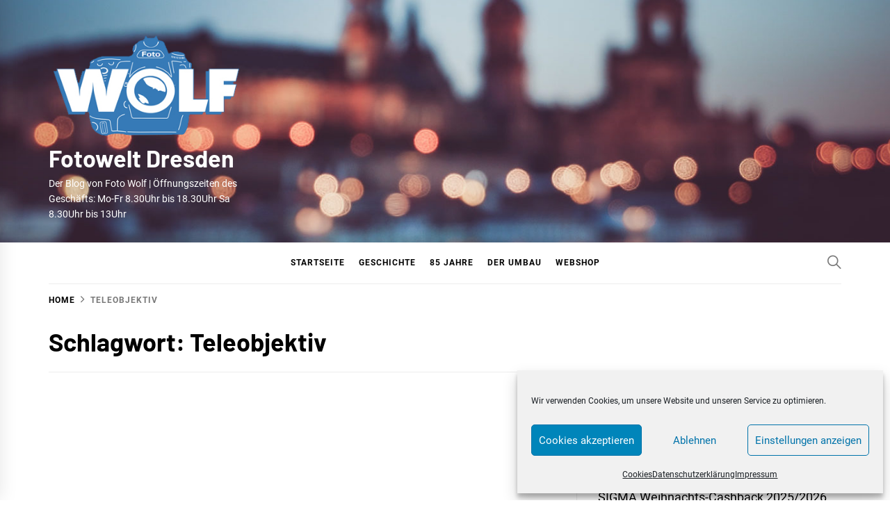

--- FILE ---
content_type: text/html; charset=UTF-8
request_url: https://www.fotowelt-dresden.de/tag/teleobjektiv/
body_size: 12158
content:
<!DOCTYPE html><html lang="de"><head><meta charset="UTF-8"><meta name="viewport" content="width=device-width, initial-scale=1"><link rel="profile" href="https://gmpg.org/xfn/11"><title>Teleobjektiv &#8211; Fotowelt Dresden</title><meta name='robots' content='max-image-preview:large' /><link rel="alternate" type="application/rss+xml" title="Fotowelt Dresden &raquo; Feed" href="https://www.fotowelt-dresden.de/feed/" /><link rel="alternate" type="application/rss+xml" title="Fotowelt Dresden &raquo; Kommentar-Feed" href="https://www.fotowelt-dresden.de/comments/feed/" /><link rel="alternate" type="application/rss+xml" title="Fotowelt Dresden &raquo; Teleobjektiv Schlagwort-Feed" href="https://www.fotowelt-dresden.de/tag/teleobjektiv/feed/" /><style id='wp-img-auto-sizes-contain-inline-css' type='text/css'>img:is([sizes=auto i],[sizes^="auto," i]){contain-intrinsic-size:3000px 1500px}
/*# sourceURL=wp-img-auto-sizes-contain-inline-css */</style><style id='wp-block-library-inline-css' type='text/css'>:root{--wp-block-synced-color:#7a00df;--wp-block-synced-color--rgb:122,0,223;--wp-bound-block-color:var(--wp-block-synced-color);--wp-editor-canvas-background:#ddd;--wp-admin-theme-color:#007cba;--wp-admin-theme-color--rgb:0,124,186;--wp-admin-theme-color-darker-10:#006ba1;--wp-admin-theme-color-darker-10--rgb:0,107,160.5;--wp-admin-theme-color-darker-20:#005a87;--wp-admin-theme-color-darker-20--rgb:0,90,135;--wp-admin-border-width-focus:2px}@media (min-resolution:192dpi){:root{--wp-admin-border-width-focus:1.5px}}.wp-element-button{cursor:pointer}:root .has-very-light-gray-background-color{background-color:#eee}:root .has-very-dark-gray-background-color{background-color:#313131}:root .has-very-light-gray-color{color:#eee}:root .has-very-dark-gray-color{color:#313131}:root .has-vivid-green-cyan-to-vivid-cyan-blue-gradient-background{background:linear-gradient(135deg,#00d084,#0693e3)}:root .has-purple-crush-gradient-background{background:linear-gradient(135deg,#34e2e4,#4721fb 50%,#ab1dfe)}:root .has-hazy-dawn-gradient-background{background:linear-gradient(135deg,#faaca8,#dad0ec)}:root .has-subdued-olive-gradient-background{background:linear-gradient(135deg,#fafae1,#67a671)}:root .has-atomic-cream-gradient-background{background:linear-gradient(135deg,#fdd79a,#004a59)}:root .has-nightshade-gradient-background{background:linear-gradient(135deg,#330968,#31cdcf)}:root .has-midnight-gradient-background{background:linear-gradient(135deg,#020381,#2874fc)}:root{--wp--preset--font-size--normal:16px;--wp--preset--font-size--huge:42px}.has-regular-font-size{font-size:1em}.has-larger-font-size{font-size:2.625em}.has-normal-font-size{font-size:var(--wp--preset--font-size--normal)}.has-huge-font-size{font-size:var(--wp--preset--font-size--huge)}.has-text-align-center{text-align:center}.has-text-align-left{text-align:left}.has-text-align-right{text-align:right}.has-fit-text{white-space:nowrap!important}#end-resizable-editor-section{display:none}.aligncenter{clear:both}.items-justified-left{justify-content:flex-start}.items-justified-center{justify-content:center}.items-justified-right{justify-content:flex-end}.items-justified-space-between{justify-content:space-between}.screen-reader-text{border:0;clip-path:inset(50%);height:1px;margin:-1px;overflow:hidden;padding:0;position:absolute;width:1px;word-wrap:normal!important}.screen-reader-text:focus{background-color:#ddd;clip-path:none;color:#444;display:block;font-size:1em;height:auto;left:5px;line-height:normal;padding:15px 23px 14px;text-decoration:none;top:5px;width:auto;z-index:100000}html :where(.has-border-color){border-style:solid}html :where([style*=border-top-color]){border-top-style:solid}html :where([style*=border-right-color]){border-right-style:solid}html :where([style*=border-bottom-color]){border-bottom-style:solid}html :where([style*=border-left-color]){border-left-style:solid}html :where([style*=border-width]){border-style:solid}html :where([style*=border-top-width]){border-top-style:solid}html :where([style*=border-right-width]){border-right-style:solid}html :where([style*=border-bottom-width]){border-bottom-style:solid}html :where([style*=border-left-width]){border-left-style:solid}html :where(img[class*=wp-image-]){height:auto;max-width:100%}:where(figure){margin:0 0 1em}html :where(.is-position-sticky){--wp-admin--admin-bar--position-offset:var(--wp-admin--admin-bar--height,0px)}@media screen and (max-width:600px){html :where(.is-position-sticky){--wp-admin--admin-bar--position-offset:0px}}

/*# sourceURL=wp-block-library-inline-css */</style><style id='global-styles-inline-css' type='text/css'>:root{--wp--preset--aspect-ratio--square: 1;--wp--preset--aspect-ratio--4-3: 4/3;--wp--preset--aspect-ratio--3-4: 3/4;--wp--preset--aspect-ratio--3-2: 3/2;--wp--preset--aspect-ratio--2-3: 2/3;--wp--preset--aspect-ratio--16-9: 16/9;--wp--preset--aspect-ratio--9-16: 9/16;--wp--preset--color--black: #000000;--wp--preset--color--cyan-bluish-gray: #abb8c3;--wp--preset--color--white: #ffffff;--wp--preset--color--pale-pink: #f78da7;--wp--preset--color--vivid-red: #cf2e2e;--wp--preset--color--luminous-vivid-orange: #ff6900;--wp--preset--color--luminous-vivid-amber: #fcb900;--wp--preset--color--light-green-cyan: #7bdcb5;--wp--preset--color--vivid-green-cyan: #00d084;--wp--preset--color--pale-cyan-blue: #8ed1fc;--wp--preset--color--vivid-cyan-blue: #0693e3;--wp--preset--color--vivid-purple: #9b51e0;--wp--preset--gradient--vivid-cyan-blue-to-vivid-purple: linear-gradient(135deg,rgb(6,147,227) 0%,rgb(155,81,224) 100%);--wp--preset--gradient--light-green-cyan-to-vivid-green-cyan: linear-gradient(135deg,rgb(122,220,180) 0%,rgb(0,208,130) 100%);--wp--preset--gradient--luminous-vivid-amber-to-luminous-vivid-orange: linear-gradient(135deg,rgb(252,185,0) 0%,rgb(255,105,0) 100%);--wp--preset--gradient--luminous-vivid-orange-to-vivid-red: linear-gradient(135deg,rgb(255,105,0) 0%,rgb(207,46,46) 100%);--wp--preset--gradient--very-light-gray-to-cyan-bluish-gray: linear-gradient(135deg,rgb(238,238,238) 0%,rgb(169,184,195) 100%);--wp--preset--gradient--cool-to-warm-spectrum: linear-gradient(135deg,rgb(74,234,220) 0%,rgb(151,120,209) 20%,rgb(207,42,186) 40%,rgb(238,44,130) 60%,rgb(251,105,98) 80%,rgb(254,248,76) 100%);--wp--preset--gradient--blush-light-purple: linear-gradient(135deg,rgb(255,206,236) 0%,rgb(152,150,240) 100%);--wp--preset--gradient--blush-bordeaux: linear-gradient(135deg,rgb(254,205,165) 0%,rgb(254,45,45) 50%,rgb(107,0,62) 100%);--wp--preset--gradient--luminous-dusk: linear-gradient(135deg,rgb(255,203,112) 0%,rgb(199,81,192) 50%,rgb(65,88,208) 100%);--wp--preset--gradient--pale-ocean: linear-gradient(135deg,rgb(255,245,203) 0%,rgb(182,227,212) 50%,rgb(51,167,181) 100%);--wp--preset--gradient--electric-grass: linear-gradient(135deg,rgb(202,248,128) 0%,rgb(113,206,126) 100%);--wp--preset--gradient--midnight: linear-gradient(135deg,rgb(2,3,129) 0%,rgb(40,116,252) 100%);--wp--preset--font-size--small: 13px;--wp--preset--font-size--medium: 20px;--wp--preset--font-size--large: 36px;--wp--preset--font-size--x-large: 42px;--wp--preset--spacing--20: 0.44rem;--wp--preset--spacing--30: 0.67rem;--wp--preset--spacing--40: 1rem;--wp--preset--spacing--50: 1.5rem;--wp--preset--spacing--60: 2.25rem;--wp--preset--spacing--70: 3.38rem;--wp--preset--spacing--80: 5.06rem;--wp--preset--shadow--natural: 6px 6px 9px rgba(0, 0, 0, 0.2);--wp--preset--shadow--deep: 12px 12px 50px rgba(0, 0, 0, 0.4);--wp--preset--shadow--sharp: 6px 6px 0px rgba(0, 0, 0, 0.2);--wp--preset--shadow--outlined: 6px 6px 0px -3px rgb(255, 255, 255), 6px 6px rgb(0, 0, 0);--wp--preset--shadow--crisp: 6px 6px 0px rgb(0, 0, 0);}:where(.is-layout-flex){gap: 0.5em;}:where(.is-layout-grid){gap: 0.5em;}body .is-layout-flex{display: flex;}.is-layout-flex{flex-wrap: wrap;align-items: center;}.is-layout-flex > :is(*, div){margin: 0;}body .is-layout-grid{display: grid;}.is-layout-grid > :is(*, div){margin: 0;}:where(.wp-block-columns.is-layout-flex){gap: 2em;}:where(.wp-block-columns.is-layout-grid){gap: 2em;}:where(.wp-block-post-template.is-layout-flex){gap: 1.25em;}:where(.wp-block-post-template.is-layout-grid){gap: 1.25em;}.has-black-color{color: var(--wp--preset--color--black) !important;}.has-cyan-bluish-gray-color{color: var(--wp--preset--color--cyan-bluish-gray) !important;}.has-white-color{color: var(--wp--preset--color--white) !important;}.has-pale-pink-color{color: var(--wp--preset--color--pale-pink) !important;}.has-vivid-red-color{color: var(--wp--preset--color--vivid-red) !important;}.has-luminous-vivid-orange-color{color: var(--wp--preset--color--luminous-vivid-orange) !important;}.has-luminous-vivid-amber-color{color: var(--wp--preset--color--luminous-vivid-amber) !important;}.has-light-green-cyan-color{color: var(--wp--preset--color--light-green-cyan) !important;}.has-vivid-green-cyan-color{color: var(--wp--preset--color--vivid-green-cyan) !important;}.has-pale-cyan-blue-color{color: var(--wp--preset--color--pale-cyan-blue) !important;}.has-vivid-cyan-blue-color{color: var(--wp--preset--color--vivid-cyan-blue) !important;}.has-vivid-purple-color{color: var(--wp--preset--color--vivid-purple) !important;}.has-black-background-color{background-color: var(--wp--preset--color--black) !important;}.has-cyan-bluish-gray-background-color{background-color: var(--wp--preset--color--cyan-bluish-gray) !important;}.has-white-background-color{background-color: var(--wp--preset--color--white) !important;}.has-pale-pink-background-color{background-color: var(--wp--preset--color--pale-pink) !important;}.has-vivid-red-background-color{background-color: var(--wp--preset--color--vivid-red) !important;}.has-luminous-vivid-orange-background-color{background-color: var(--wp--preset--color--luminous-vivid-orange) !important;}.has-luminous-vivid-amber-background-color{background-color: var(--wp--preset--color--luminous-vivid-amber) !important;}.has-light-green-cyan-background-color{background-color: var(--wp--preset--color--light-green-cyan) !important;}.has-vivid-green-cyan-background-color{background-color: var(--wp--preset--color--vivid-green-cyan) !important;}.has-pale-cyan-blue-background-color{background-color: var(--wp--preset--color--pale-cyan-blue) !important;}.has-vivid-cyan-blue-background-color{background-color: var(--wp--preset--color--vivid-cyan-blue) !important;}.has-vivid-purple-background-color{background-color: var(--wp--preset--color--vivid-purple) !important;}.has-black-border-color{border-color: var(--wp--preset--color--black) !important;}.has-cyan-bluish-gray-border-color{border-color: var(--wp--preset--color--cyan-bluish-gray) !important;}.has-white-border-color{border-color: var(--wp--preset--color--white) !important;}.has-pale-pink-border-color{border-color: var(--wp--preset--color--pale-pink) !important;}.has-vivid-red-border-color{border-color: var(--wp--preset--color--vivid-red) !important;}.has-luminous-vivid-orange-border-color{border-color: var(--wp--preset--color--luminous-vivid-orange) !important;}.has-luminous-vivid-amber-border-color{border-color: var(--wp--preset--color--luminous-vivid-amber) !important;}.has-light-green-cyan-border-color{border-color: var(--wp--preset--color--light-green-cyan) !important;}.has-vivid-green-cyan-border-color{border-color: var(--wp--preset--color--vivid-green-cyan) !important;}.has-pale-cyan-blue-border-color{border-color: var(--wp--preset--color--pale-cyan-blue) !important;}.has-vivid-cyan-blue-border-color{border-color: var(--wp--preset--color--vivid-cyan-blue) !important;}.has-vivid-purple-border-color{border-color: var(--wp--preset--color--vivid-purple) !important;}.has-vivid-cyan-blue-to-vivid-purple-gradient-background{background: var(--wp--preset--gradient--vivid-cyan-blue-to-vivid-purple) !important;}.has-light-green-cyan-to-vivid-green-cyan-gradient-background{background: var(--wp--preset--gradient--light-green-cyan-to-vivid-green-cyan) !important;}.has-luminous-vivid-amber-to-luminous-vivid-orange-gradient-background{background: var(--wp--preset--gradient--luminous-vivid-amber-to-luminous-vivid-orange) !important;}.has-luminous-vivid-orange-to-vivid-red-gradient-background{background: var(--wp--preset--gradient--luminous-vivid-orange-to-vivid-red) !important;}.has-very-light-gray-to-cyan-bluish-gray-gradient-background{background: var(--wp--preset--gradient--very-light-gray-to-cyan-bluish-gray) !important;}.has-cool-to-warm-spectrum-gradient-background{background: var(--wp--preset--gradient--cool-to-warm-spectrum) !important;}.has-blush-light-purple-gradient-background{background: var(--wp--preset--gradient--blush-light-purple) !important;}.has-blush-bordeaux-gradient-background{background: var(--wp--preset--gradient--blush-bordeaux) !important;}.has-luminous-dusk-gradient-background{background: var(--wp--preset--gradient--luminous-dusk) !important;}.has-pale-ocean-gradient-background{background: var(--wp--preset--gradient--pale-ocean) !important;}.has-electric-grass-gradient-background{background: var(--wp--preset--gradient--electric-grass) !important;}.has-midnight-gradient-background{background: var(--wp--preset--gradient--midnight) !important;}.has-small-font-size{font-size: var(--wp--preset--font-size--small) !important;}.has-medium-font-size{font-size: var(--wp--preset--font-size--medium) !important;}.has-large-font-size{font-size: var(--wp--preset--font-size--large) !important;}.has-x-large-font-size{font-size: var(--wp--preset--font-size--x-large) !important;}
/*# sourceURL=global-styles-inline-css */</style><style id='classic-theme-styles-inline-css' type='text/css'>/*! This file is auto-generated */
.wp-block-button__link{color:#fff;background-color:#32373c;border-radius:9999px;box-shadow:none;text-decoration:none;padding:calc(.667em + 2px) calc(1.333em + 2px);font-size:1.125em}.wp-block-file__button{background:#32373c;color:#fff;text-decoration:none}
/*# sourceURL=/wp-includes/css/classic-themes.min.css */</style><link rel='stylesheet' id='responsive-lightbox-swipebox-css' href='https://www.fotowelt-dresden.de/wp-content/plugins/responsive-lightbox/assets/swipebox/swipebox.min.css?ver=1.5.2' type='text/css' media='all' /><link rel='stylesheet' id='cmplz-general-css' href='https://www.fotowelt-dresden.de/wp-content/plugins/complianz-gdpr/assets/css/cookieblocker.min.css?ver=1765961865' type='text/css' media='all' /><link rel='stylesheet' id='blog-prime-google-fonts-css' href='https://www.fotowelt-dresden.de/wp-content/cache/autoptimize/autoptimize_single_1c405980dfccdd22a7beb801c76e5dfa.php?ver=1.5.3' type='text/css' media='all' /><link rel='stylesheet' id='ionicons-css' href='https://www.fotowelt-dresden.de/wp-content/themes/blog-prime/assets/lib/ionicons/css/ionicons.min.css?ver=6.9' type='text/css' media='all' /><link rel='stylesheet' id='slick-css' href='https://www.fotowelt-dresden.de/wp-content/themes/blog-prime/assets/lib/slick/css/slick.min.css?ver=6.9' type='text/css' media='all' /><link rel='stylesheet' id='magnific-popup-css' href='https://www.fotowelt-dresden.de/wp-content/cache/autoptimize/autoptimize_single_30b593b71d7672658f89bfea0ab360c9.php?ver=6.9' type='text/css' media='all' /><link rel='stylesheet' id='sidr-nav-css' href='https://www.fotowelt-dresden.de/wp-content/cache/autoptimize/autoptimize_single_8ade78f5f0d6196a487981fa65fe0d40.php?ver=6.9' type='text/css' media='all' /><link rel='stylesheet' id='aos-css' href='https://www.fotowelt-dresden.de/wp-content/cache/autoptimize/autoptimize_single_847da8fca8060ca1a70f976aab1210b9.php?ver=6.9' type='text/css' media='all' /><link rel='stylesheet' id='blog-prime-style-css' href='https://www.fotowelt-dresden.de/wp-content/cache/autoptimize/autoptimize_single_05dab832090aca291a01105dd127319b.php?ver=1.5.3' type='text/css' media='all' /> <script defer type="text/javascript" src="https://www.fotowelt-dresden.de/wp-includes/js/jquery/jquery.min.js?ver=3.7.1" id="jquery-core-js"></script> <script defer type="text/javascript" src="https://www.fotowelt-dresden.de/wp-includes/js/jquery/jquery-migrate.min.js?ver=3.4.1" id="jquery-migrate-js"></script> <script defer type="text/javascript" src="https://www.fotowelt-dresden.de/wp-content/plugins/responsive-lightbox/assets/dompurify/purify.min.js?ver=3.3.1" id="dompurify-js"></script> <script defer id="responsive-lightbox-sanitizer-js-before" src="[data-uri]"></script> <script defer type="text/javascript" src="https://www.fotowelt-dresden.de/wp-content/cache/autoptimize/autoptimize_single_e35fd128ca447dd5f245aa4cfb8bdc2a.php?ver=2.6.1" id="responsive-lightbox-sanitizer-js"></script> <script defer type="text/javascript" src="https://www.fotowelt-dresden.de/wp-content/plugins/responsive-lightbox/assets/swipebox/jquery.swipebox.min.js?ver=1.5.2" id="responsive-lightbox-swipebox-js"></script> <script defer type="text/javascript" src="https://www.fotowelt-dresden.de/wp-includes/js/underscore.min.js?ver=1.13.7" id="underscore-js"></script> <script defer type="text/javascript" src="https://www.fotowelt-dresden.de/wp-content/plugins/responsive-lightbox/assets/infinitescroll/infinite-scroll.pkgd.min.js?ver=4.0.1" id="responsive-lightbox-infinite-scroll-js"></script> <script defer id="responsive-lightbox-js-before" src="[data-uri]"></script> <script defer type="text/javascript" src="https://www.fotowelt-dresden.de/wp-content/cache/autoptimize/autoptimize_single_67007b337fb549bca11aa96070e5349a.php?ver=2.6.1" id="responsive-lightbox-js"></script> <link rel="https://api.w.org/" href="https://www.fotowelt-dresden.de/wp-json/" /><link rel="alternate" title="JSON" type="application/json" href="https://www.fotowelt-dresden.de/wp-json/wp/v2/tags/343" /><link rel="EditURI" type="application/rsd+xml" title="RSD" href="https://www.fotowelt-dresden.de/xmlrpc.php?rsd" /><meta name="generator" content="WordPress 6.9" /><style>.cmplz-hidden {
					display: none !important;
				}</style><style type="text/css"></style><style type="text/css">.site-title a,
			.site-description {
				color: #ffffff;
			}</style><link rel="icon" href="https://www.fotowelt-dresden.de/wp-content/uploads/2018/05/cropped-Logo_FotoWolf400x400-32x32.jpg" sizes="32x32" /><link rel="icon" href="https://www.fotowelt-dresden.de/wp-content/uploads/2018/05/cropped-Logo_FotoWolf400x400-192x192.jpg" sizes="192x192" /><link rel="apple-touch-icon" href="https://www.fotowelt-dresden.de/wp-content/uploads/2018/05/cropped-Logo_FotoWolf400x400-180x180.jpg" /><meta name="msapplication-TileImage" content="https://www.fotowelt-dresden.de/wp-content/uploads/2018/05/cropped-Logo_FotoWolf400x400-270x270.jpg" /><style type="text/css" id="wp-custom-css">/*Autor ausblenden*/
.meta-author {
display:none;
}
.display-name {
display:none;
}
.url fn n {
display:none;
}</style></head><body data-cmplz=1 class="archive tag tag-teleobjektiv tag-343 wp-custom-logo wp-embed-responsive wp-theme-blog-prime hfeed right-sidebar archive-layout-1 no-offcanvas"><div class="preloader"><div class="blobs"><div class="blob-center"></div><div class="blob"></div><div class="blob"></div><div class="blob"></div><div class="blob"></div><div class="blob"></div><div class="blob"></div></div> <svg xmlns="http://www.w3.org/2000/svg" version="1.1"> <defs> <filter id="goo"> <feGaussianBlur in="SourceGraphic" stdDeviation="10" result="blur" /> <feColorMatrix in="blur" values="1 0 0 0 0  0 1 0 0 0  0 0 1 0 0  0 0 0 18 -7" result="goo" /> <feBlend in="SourceGraphic" in2="goo" /> </filter> </defs> </svg></div><div id="page" class="site"> <a class="skip-link screen-reader-text" href="#content">Skip to content</a><header id="masthead" class="site-header data-bg" data-background="https://www.fotowelt-dresden.de/wp-content/uploads/2020/02/cropped-BackgroundDD2016a-2.jpg"><div class="site-middlebar twp-align-left"><div class="wrapper"><div class="middlebar-items"><div class="site-branding"> <a href="https://www.fotowelt-dresden.de/" class="custom-logo-link" rel="home"><img width="328" height="176" src="https://www.fotowelt-dresden.de/wp-content/uploads/2020/02/cropped-FotoWolf-Logo2019D.png" class="custom-logo" alt="Fotowelt Dresden" decoding="async" fetchpriority="high" srcset="https://www.fotowelt-dresden.de/wp-content/uploads/2020/02/cropped-FotoWolf-Logo2019D.png 328w, https://www.fotowelt-dresden.de/wp-content/uploads/2020/02/cropped-FotoWolf-Logo2019D-300x161.png 300w" sizes="(max-width: 328px) 100vw, 328px" /></a><p class="site-title"> <a href="https://www.fotowelt-dresden.de/" rel="home">Fotowelt Dresden</a></p><p class="site-description"> <span>Der Blog von Foto Wolf | Öffnungszeiten des Geschäfts: Mo-Fr 8.30Uhr bis 18.30Uhr Sa 8.30Uhr bis 13Uhr</span></p></div></div></div></div><nav id="site-navigation" class="main-navigation"><div class="wrapper"><div class="navigation-area"><div class="nav-right"> <a href="javascript:void(0)" class="icon-search" aria-label="Search"> <i class="ion-ios-search"></i> </a></div><div class="toggle-menu"> <a class="offcanvas-toggle" href="#" role="button" aria-controls="offcanvas-menu"><div class="trigger-icon"> <span class="menu-label"> Menu </span></div> </a></div><div class="menu"><ul id="primary-menu" class="menu"><li id="menu-item-7" class="menu-item menu-item-type-custom menu-item-object-custom menu-item-home menu-item-7"><a href="http://www.fotowelt-dresden.de/">Startseite</a></li><li id="menu-item-55" class="menu-item menu-item-type-post_type menu-item-object-page menu-item-55"><a href="https://www.fotowelt-dresden.de/geschichte/">Geschichte</a></li><li id="menu-item-3053" class="menu-item menu-item-type-post_type menu-item-object-page menu-item-3053"><a href="https://www.fotowelt-dresden.de/85-jahre/">85 Jahre</a></li><li id="menu-item-34" class="menu-item menu-item-type-post_type menu-item-object-page menu-item-34"><a href="https://www.fotowelt-dresden.de/umbau/">Der Umbau</a></li><li id="menu-item-996" class="menu-item menu-item-type-custom menu-item-object-custom menu-item-996"><a href="https://www.foto-wolf-dresden.de">Webshop</a></li></ul></div></div></div></nav></header><div class="twp-inner-banner"><div class="wrapper"><nav role="navigation" aria-label="Breadcrumbs" class="breadcrumb-trail breadcrumbs" itemprop="breadcrumb"><ul class="trail-items" itemscope itemtype="http://schema.org/BreadcrumbList"><meta name="numberOfItems" content="2" /><meta name="itemListOrder" content="Ascending" /><li itemprop="itemListElement" itemscope itemtype="http://schema.org/ListItem" class="trail-item trail-begin"><a href="https://www.fotowelt-dresden.de/" rel="home" itemprop="item"><span itemprop="name">Home</span></a><meta itemprop="position" content="1" /></li><li itemprop="itemListElement" itemscope itemtype="http://schema.org/ListItem" class="trail-item trail-end"><a href="https://www.fotowelt-dresden.de/tag/teleobjektiv/" itemprop="item"><span itemprop="name">Teleobjektiv</span></a><meta itemprop="position" content="2" /></li></ul></nav><div class="twp-banner-details"><header class="page-header"><h1 class="page-title">Schlagwort: <span>Teleobjektiv</span></h1></header></div></div></div><div id="content" class="site-content"><div id="primary" class="content-area"><main id="main" class="site-main"><div class="article-wraper"><article id="post-1213" class="post-1213 post type-post status-publish format-standard has-post-thumbnail hentry category-allgemein tag-bridgekamera tag-nikon tag-p1000 tag-supertele tag-superzoom tag-teleobjektiv"  data-mh="article-panel"  data-aos="fade-up" data-aos-delay="300" ><div class="article-wrapper"><div class="post-thumbnail" > <a href="https://www.fotowelt-dresden.de/3000-mm-supertele/" aria-hidden="true" tabindex="-1"> <img width="750" height="563" src="https://www.fotowelt-dresden.de/wp-content/uploads/2019/03/P3110018-web-768x576.jpg" class="attachment-medium_large size-medium_large wp-post-image" alt="3000 mm Supertele von Nikon (P1000)" decoding="async" srcset="https://www.fotowelt-dresden.de/wp-content/uploads/2019/03/P3110018-web-768x576.jpg 768w, https://www.fotowelt-dresden.de/wp-content/uploads/2019/03/P3110018-web-300x225.jpg 300w, https://www.fotowelt-dresden.de/wp-content/uploads/2019/03/P3110018-web.jpg 1000w" sizes="(max-width: 750px) 100vw, 750px" /> </a></div><div class="article-details"><header class="entry-header"><div class="entry-meta entry-meta-category"><span class="cat-links"> <a href="https://www.fotowelt-dresden.de/category/allgemein/" rel="category tag">Allgemein</a> </span></div><h2 class="entry-title"><a href="https://www.fotowelt-dresden.de/3000-mm-supertele/" rel="bookmark">3000 mm Supertele von Nikon (P1000)</a></h2><div class="entry-meta"> <span class="author-img"> <img alt='' src='https://secure.gravatar.com/avatar/d6f1f3990cd80e3c51478391259294613518f308a93616208f47002a72352b22?s=100&#038;d=mm&#038;r=g' class='avatar avatar-100 photo avatar-img' height='100' width='100' /></span><span class="byline"> <a class="url fn n" href="https://www.fotowelt-dresden.de/author/fw01a3202nimda/"></a></span><span class='sep-date-author'><i class='ion ion-ios-remove'></i></span><span class="posted-on"><a href="https://www.fotowelt-dresden.de/2019/03/11/" rel="bookmark"><time class="entry-date published" datetime="2019-03-11T13:44:55+00:00">11. März 2019</time><time class="updated" datetime="2019-03-11T13:47:55+00:00">11. März 2019</time></a></span></div></header><div class="entry-content"> Die Nikon P 1000 bietet auf das Kleinbildformat gerechnet einen Brennweitenbereich von 24 mm - 3000 mm. Mit ihrem unglaublich leistungsstarken 125-fach-Zoom spricht die COOLPIX P1000 jeden Fotografen an, der...</div><footer class="entry-footer"></footer></div></div></article></div></main></div><aside id="secondary" class="widget-area"><div id="recent-posts-2" class="widget widget_recent_entries"><h2 class="widget-title">Neueste Beiträge</h2><ul><li> <a href="https://www.fotowelt-dresden.de/om-system-winter-cashback-aktion-2026/">OM SYSTEM Winter Cashback Aktion 2026</a></li><li> <a href="https://www.fotowelt-dresden.de/sigma-weihnachts-cashback-2025-2026/">SIGMA Weihnachts-Cashback 2025/2026</a></li><li> <a href="https://www.fotowelt-dresden.de/sony-alpha-7-v-softbundle-aktion/">Sony Alpha 7 V Softbundle-Aktion</a></li><li> <a href="https://www.fotowelt-dresden.de/fujifilm-gfx-und-x-cashback-aktion-2025-2026/">FUJIFILM GFX und X Cashback Aktion 2025/2026</a></li><li> <a href="https://www.fotowelt-dresden.de/nikon-winteraktion-sofortrabatt-202526/">Nikon Winteraktion Sofortrabatt 2025/2026</a></li></ul></div><div id="categories-2" class="widget widget_categories"><h2 class="widget-title">Kategorien</h2><ul><li class="cat-item cat-item-1"><a href="https://www.fotowelt-dresden.de/category/allgemein/">Allgemein</a></li><li class="cat-item cat-item-4"><a href="https://www.fotowelt-dresden.de/category/canon/">Canon</a></li><li class="cat-item cat-item-29"><a href="https://www.fotowelt-dresden.de/category/fujifilm/">Fujifilm</a></li><li class="cat-item cat-item-71"><a href="https://www.fotowelt-dresden.de/category/leica/">Leica</a></li><li class="cat-item cat-item-3"><a href="https://www.fotowelt-dresden.de/category/nikon/">Nikon</a></li><li class="cat-item cat-item-48"><a href="https://www.fotowelt-dresden.de/category/om-system/">OM SYSTEM</a></li><li class="cat-item cat-item-138"><a href="https://www.fotowelt-dresden.de/category/panasonic/">Panasonic</a></li><li class="cat-item cat-item-99"><a href="https://www.fotowelt-dresden.de/category/sony/">Sony</a></li><li class="cat-item cat-item-98"><a href="https://www.fotowelt-dresden.de/category/taschen/">Taschen</a></li><li class="cat-item cat-item-5"><a href="https://www.fotowelt-dresden.de/category/workshop/">Workshop</a></li></ul></div><div id="pages-4" class="widget widget_pages"><h2 class="widget-title">Rechtliches</h2><ul><li class="page_item page-item-3050"><a href="https://www.fotowelt-dresden.de/85-jahre/">85 Jahre</a></li><li class="page_item page-item-162"><a href="https://www.fotowelt-dresden.de/impressum/">Impressum</a></li><li class="page_item page-item-984"><a href="https://www.fotowelt-dresden.de/datenschutzerklaerung/">Datenschutzerklärung</a></li><li class="page_item page-item-990"><a href="https://www.fotowelt-dresden.de/cookies/">Cookies</a></li><li class="page_item page-item-32"><a href="https://www.fotowelt-dresden.de/umbau/">Der Umbau</a></li><li class="page_item page-item-83"><a href="https://www.fotowelt-dresden.de/webshop/">Webshop</a></li><li class="page_item page-item-46"><a href="https://www.fotowelt-dresden.de/geschichte/">Geschichte</a></li></ul></div><div id="archives-2" class="widget widget_archive"><h2 class="widget-title">Archiv</h2> <label class="screen-reader-text" for="archives-dropdown-2">Archiv</label> <select id="archives-dropdown-2" name="archive-dropdown"><option value="">Monat auswählen</option><option value='https://www.fotowelt-dresden.de/2026/01/'> Januar 2026</option><option value='https://www.fotowelt-dresden.de/2025/12/'> Dezember 2025</option><option value='https://www.fotowelt-dresden.de/2025/11/'> November 2025</option><option value='https://www.fotowelt-dresden.de/2025/10/'> Oktober 2025</option><option value='https://www.fotowelt-dresden.de/2025/09/'> September 2025</option><option value='https://www.fotowelt-dresden.de/2025/08/'> August 2025</option><option value='https://www.fotowelt-dresden.de/2025/07/'> Juli 2025</option><option value='https://www.fotowelt-dresden.de/2025/05/'> Mai 2025</option><option value='https://www.fotowelt-dresden.de/2025/04/'> April 2025</option><option value='https://www.fotowelt-dresden.de/2025/02/'> Februar 2025</option><option value='https://www.fotowelt-dresden.de/2025/01/'> Januar 2025</option><option value='https://www.fotowelt-dresden.de/2024/11/'> November 2024</option><option value='https://www.fotowelt-dresden.de/2024/10/'> Oktober 2024</option><option value='https://www.fotowelt-dresden.de/2024/09/'> September 2024</option><option value='https://www.fotowelt-dresden.de/2024/08/'> August 2024</option><option value='https://www.fotowelt-dresden.de/2024/07/'> Juli 2024</option><option value='https://www.fotowelt-dresden.de/2024/06/'> Juni 2024</option><option value='https://www.fotowelt-dresden.de/2024/05/'> Mai 2024</option><option value='https://www.fotowelt-dresden.de/2024/03/'> März 2024</option><option value='https://www.fotowelt-dresden.de/2024/02/'> Februar 2024</option><option value='https://www.fotowelt-dresden.de/2024/01/'> Januar 2024</option><option value='https://www.fotowelt-dresden.de/2023/12/'> Dezember 2023</option><option value='https://www.fotowelt-dresden.de/2023/11/'> November 2023</option><option value='https://www.fotowelt-dresden.de/2023/10/'> Oktober 2023</option><option value='https://www.fotowelt-dresden.de/2023/09/'> September 2023</option><option value='https://www.fotowelt-dresden.de/2023/08/'> August 2023</option><option value='https://www.fotowelt-dresden.de/2023/07/'> Juli 2023</option><option value='https://www.fotowelt-dresden.de/2023/06/'> Juni 2023</option><option value='https://www.fotowelt-dresden.de/2023/05/'> Mai 2023</option><option value='https://www.fotowelt-dresden.de/2023/04/'> April 2023</option><option value='https://www.fotowelt-dresden.de/2023/03/'> März 2023</option><option value='https://www.fotowelt-dresden.de/2023/02/'> Februar 2023</option><option value='https://www.fotowelt-dresden.de/2023/01/'> Januar 2023</option><option value='https://www.fotowelt-dresden.de/2022/11/'> November 2022</option><option value='https://www.fotowelt-dresden.de/2022/10/'> Oktober 2022</option><option value='https://www.fotowelt-dresden.de/2022/09/'> September 2022</option><option value='https://www.fotowelt-dresden.de/2022/08/'> August 2022</option><option value='https://www.fotowelt-dresden.de/2022/06/'> Juni 2022</option><option value='https://www.fotowelt-dresden.de/2022/05/'> Mai 2022</option><option value='https://www.fotowelt-dresden.de/2022/04/'> April 2022</option><option value='https://www.fotowelt-dresden.de/2022/03/'> März 2022</option><option value='https://www.fotowelt-dresden.de/2022/02/'> Februar 2022</option><option value='https://www.fotowelt-dresden.de/2022/01/'> Januar 2022</option><option value='https://www.fotowelt-dresden.de/2021/12/'> Dezember 2021</option><option value='https://www.fotowelt-dresden.de/2021/11/'> November 2021</option><option value='https://www.fotowelt-dresden.de/2021/10/'> Oktober 2021</option><option value='https://www.fotowelt-dresden.de/2021/09/'> September 2021</option><option value='https://www.fotowelt-dresden.de/2021/08/'> August 2021</option><option value='https://www.fotowelt-dresden.de/2021/07/'> Juli 2021</option><option value='https://www.fotowelt-dresden.de/2021/06/'> Juni 2021</option><option value='https://www.fotowelt-dresden.de/2021/05/'> Mai 2021</option><option value='https://www.fotowelt-dresden.de/2021/04/'> April 2021</option><option value='https://www.fotowelt-dresden.de/2021/03/'> März 2021</option><option value='https://www.fotowelt-dresden.de/2021/02/'> Februar 2021</option><option value='https://www.fotowelt-dresden.de/2021/01/'> Januar 2021</option><option value='https://www.fotowelt-dresden.de/2020/12/'> Dezember 2020</option><option value='https://www.fotowelt-dresden.de/2020/11/'> November 2020</option><option value='https://www.fotowelt-dresden.de/2020/10/'> Oktober 2020</option><option value='https://www.fotowelt-dresden.de/2020/09/'> September 2020</option><option value='https://www.fotowelt-dresden.de/2020/08/'> August 2020</option><option value='https://www.fotowelt-dresden.de/2020/07/'> Juli 2020</option><option value='https://www.fotowelt-dresden.de/2020/06/'> Juni 2020</option><option value='https://www.fotowelt-dresden.de/2020/05/'> Mai 2020</option><option value='https://www.fotowelt-dresden.de/2020/04/'> April 2020</option><option value='https://www.fotowelt-dresden.de/2020/03/'> März 2020</option><option value='https://www.fotowelt-dresden.de/2020/02/'> Februar 2020</option><option value='https://www.fotowelt-dresden.de/2020/01/'> Januar 2020</option><option value='https://www.fotowelt-dresden.de/2019/12/'> Dezember 2019</option><option value='https://www.fotowelt-dresden.de/2019/11/'> November 2019</option><option value='https://www.fotowelt-dresden.de/2019/10/'> Oktober 2019</option><option value='https://www.fotowelt-dresden.de/2019/09/'> September 2019</option><option value='https://www.fotowelt-dresden.de/2019/07/'> Juli 2019</option><option value='https://www.fotowelt-dresden.de/2019/06/'> Juni 2019</option><option value='https://www.fotowelt-dresden.de/2019/05/'> Mai 2019</option><option value='https://www.fotowelt-dresden.de/2019/04/'> April 2019</option><option value='https://www.fotowelt-dresden.de/2019/03/'> März 2019</option><option value='https://www.fotowelt-dresden.de/2019/02/'> Februar 2019</option><option value='https://www.fotowelt-dresden.de/2019/01/'> Januar 2019</option><option value='https://www.fotowelt-dresden.de/2018/12/'> Dezember 2018</option><option value='https://www.fotowelt-dresden.de/2018/11/'> November 2018</option><option value='https://www.fotowelt-dresden.de/2018/10/'> Oktober 2018</option><option value='https://www.fotowelt-dresden.de/2018/09/'> September 2018</option><option value='https://www.fotowelt-dresden.de/2018/08/'> August 2018</option><option value='https://www.fotowelt-dresden.de/2018/07/'> Juli 2018</option><option value='https://www.fotowelt-dresden.de/2018/06/'> Juni 2018</option><option value='https://www.fotowelt-dresden.de/2018/05/'> Mai 2018</option><option value='https://www.fotowelt-dresden.de/2018/03/'> März 2018</option><option value='https://www.fotowelt-dresden.de/2018/02/'> Februar 2018</option><option value='https://www.fotowelt-dresden.de/2018/01/'> Januar 2018</option><option value='https://www.fotowelt-dresden.de/2017/11/'> November 2017</option><option value='https://www.fotowelt-dresden.de/2017/10/'> Oktober 2017</option><option value='https://www.fotowelt-dresden.de/2017/09/'> September 2017</option><option value='https://www.fotowelt-dresden.de/2017/08/'> August 2017</option><option value='https://www.fotowelt-dresden.de/2017/06/'> Juni 2017</option><option value='https://www.fotowelt-dresden.de/2017/05/'> Mai 2017</option><option value='https://www.fotowelt-dresden.de/2017/04/'> April 2017</option><option value='https://www.fotowelt-dresden.de/2017/03/'> März 2017</option><option value='https://www.fotowelt-dresden.de/2017/02/'> Februar 2017</option><option value='https://www.fotowelt-dresden.de/2017/01/'> Januar 2017</option><option value='https://www.fotowelt-dresden.de/2016/11/'> November 2016</option><option value='https://www.fotowelt-dresden.de/2016/10/'> Oktober 2016</option><option value='https://www.fotowelt-dresden.de/2016/09/'> September 2016</option><option value='https://www.fotowelt-dresden.de/2016/08/'> August 2016</option><option value='https://www.fotowelt-dresden.de/2016/07/'> Juli 2016</option><option value='https://www.fotowelt-dresden.de/2016/06/'> Juni 2016</option><option value='https://www.fotowelt-dresden.de/2016/05/'> Mai 2016</option><option value='https://www.fotowelt-dresden.de/2016/04/'> April 2016</option><option value='https://www.fotowelt-dresden.de/2016/03/'> März 2016</option><option value='https://www.fotowelt-dresden.de/2016/02/'> Februar 2016</option><option value='https://www.fotowelt-dresden.de/2016/01/'> Januar 2016</option><option value='https://www.fotowelt-dresden.de/2015/11/'> November 2015</option><option value='https://www.fotowelt-dresden.de/2015/10/'> Oktober 2015</option><option value='https://www.fotowelt-dresden.de/2015/09/'> September 2015</option><option value='https://www.fotowelt-dresden.de/2015/08/'> August 2015</option><option value='https://www.fotowelt-dresden.de/2015/07/'> Juli 2015</option><option value='https://www.fotowelt-dresden.de/2015/06/'> Juni 2015</option><option value='https://www.fotowelt-dresden.de/2015/05/'> Mai 2015</option><option value='https://www.fotowelt-dresden.de/2015/04/'> April 2015</option><option value='https://www.fotowelt-dresden.de/2015/03/'> März 2015</option><option value='https://www.fotowelt-dresden.de/2015/02/'> Februar 2015</option><option value='https://www.fotowelt-dresden.de/2015/01/'> Januar 2015</option> </select> <script defer src="[data-uri]"></script> </div></aside></div><div id="offcanvas-menu" aria-modal="true" role="dialog" aria-label="Offcanvas Menu"> <a class="skip-link-offcanvas-menu-first" href="javascript:void(0)"></a><div class="close-offcanvas-menu offcanvas-item"> <a href="javascript:void(0)" class="offcanvas-close"> <span> Close </span> <span class="ion-ios-close-empty meta-icon meta-icon-large"></span> </a></div><div id="primary-nav-offcanvas" class="offcanvas-navigation offcanvas-item"><div class="offcanvas-title"> Menu</div><div class="menu"><ul id="primary-menu" class="menu"><li class="menu-item menu-item-type-custom menu-item-object-custom menu-item-home menu-item-7"><a href="http://www.fotowelt-dresden.de/">Startseite</a></li><li class="menu-item menu-item-type-post_type menu-item-object-page menu-item-55"><a href="https://www.fotowelt-dresden.de/geschichte/">Geschichte</a></li><li class="menu-item menu-item-type-post_type menu-item-object-page menu-item-3053"><a href="https://www.fotowelt-dresden.de/85-jahre/">85 Jahre</a></li><li class="menu-item menu-item-type-post_type menu-item-object-page menu-item-34"><a href="https://www.fotowelt-dresden.de/umbau/">Der Umbau</a></li><li class="menu-item menu-item-type-custom menu-item-object-custom menu-item-996"><a href="https://www.foto-wolf-dresden.de">Webshop</a></li></ul></div></div> <a class="skip-link-offcanvas-menu-last" href="javascript:void(0)"></a></div><div class="popup-search"> <a class="skip-link-search" href="javascript:void(0)"></a> <a href="javascript:void(0)" class="close-popup"></a><div class="popup-search-wrapper"><div class="popup-search-form"><form role="search" method="get" class="search-form" action="https://www.fotowelt-dresden.de/"> <label> <span class="screen-reader-text">Suche nach:</span> <input type="search" class="search-field" placeholder="Suchen …" value="" name="s" /> </label> <input type="submit" class="search-submit" value="Suchen" /></form></div></div></div><div class="scroll-up"> <i class="ion ion-md-arrow-dropup"></i></div><footer id="colophon" class="site-footer"><div class="footer-bottom"><div class="wrapper"><div class="site-copyright"><div class="site-info"></div></div></div></div></footer></div> <script type="speculationrules">{"prefetch":[{"source":"document","where":{"and":[{"href_matches":"/*"},{"not":{"href_matches":["/wp-*.php","/wp-admin/*","/wp-content/uploads/*","/wp-content/*","/wp-content/plugins/*","/wp-content/themes/blog-prime/*","/*\\?(.+)"]}},{"not":{"selector_matches":"a[rel~=\"nofollow\"]"}},{"not":{"selector_matches":".no-prefetch, .no-prefetch a"}}]},"eagerness":"conservative"}]}</script> <div id="cmplz-cookiebanner-container"><div class="cmplz-cookiebanner cmplz-hidden banner-1 bottom-right-classic optin cmplz-bottom-right cmplz-categories-type-view-preferences" aria-modal="true" data-nosnippet="true" role="dialog" aria-live="polite" aria-labelledby="cmplz-header-1-optin" aria-describedby="cmplz-message-1-optin"><div class="cmplz-header"><div class="cmplz-logo"></div><div class="cmplz-title" id="cmplz-header-1-optin">Cookie-Zustimmung verwalten</div><div class="cmplz-close" tabindex="0" role="button" aria-label="Dialog schließen"> <svg aria-hidden="true" focusable="false" data-prefix="fas" data-icon="times" class="svg-inline--fa fa-times fa-w-11" role="img" xmlns="http://www.w3.org/2000/svg" viewBox="0 0 352 512"><path fill="currentColor" d="M242.72 256l100.07-100.07c12.28-12.28 12.28-32.19 0-44.48l-22.24-22.24c-12.28-12.28-32.19-12.28-44.48 0L176 189.28 75.93 89.21c-12.28-12.28-32.19-12.28-44.48 0L9.21 111.45c-12.28 12.28-12.28 32.19 0 44.48L109.28 256 9.21 356.07c-12.28 12.28-12.28 32.19 0 44.48l22.24 22.24c12.28 12.28 32.2 12.28 44.48 0L176 322.72l100.07 100.07c12.28 12.28 32.2 12.28 44.48 0l22.24-22.24c12.28-12.28 12.28-32.19 0-44.48L242.72 256z"></path></svg></div></div><div class="cmplz-divider cmplz-divider-header"></div><div class="cmplz-body"><div class="cmplz-message" id="cmplz-message-1-optin">Wir verwenden Cookies, um unsere Website und unseren Service zu optimieren.</div><div class="cmplz-categories"> <details class="cmplz-category cmplz-functional" > <summary> <span class="cmplz-category-header"> <span class="cmplz-category-title">Funktional</span> <span class='cmplz-always-active'> <span class="cmplz-banner-checkbox"> <input type="checkbox"
 id="cmplz-functional-optin"
 data-category="cmplz_functional"
 class="cmplz-consent-checkbox cmplz-functional"
 size="40"
 value="1"/> <label class="cmplz-label" for="cmplz-functional-optin"><span class="screen-reader-text">Funktional</span></label> </span> Immer aktiv </span> <span class="cmplz-icon cmplz-open"> <svg xmlns="http://www.w3.org/2000/svg" viewBox="0 0 448 512"  height="18" ><path d="M224 416c-8.188 0-16.38-3.125-22.62-9.375l-192-192c-12.5-12.5-12.5-32.75 0-45.25s32.75-12.5 45.25 0L224 338.8l169.4-169.4c12.5-12.5 32.75-12.5 45.25 0s12.5 32.75 0 45.25l-192 192C240.4 412.9 232.2 416 224 416z"/></svg> </span> </span> </summary><div class="cmplz-description"> <span class="cmplz-description-functional">Die technische Speicherung oder der Zugang ist unbedingt erforderlich für den rechtmäßigen Zweck, die Nutzung eines bestimmten Dienstes zu ermöglichen, der vom Teilnehmer oder Nutzer ausdrücklich gewünscht wird, oder für den alleinigen Zweck, die Übertragung einer Nachricht über ein elektronisches Kommunikationsnetz durchzuführen.</span></div> </details> <details class="cmplz-category cmplz-preferences" > <summary> <span class="cmplz-category-header"> <span class="cmplz-category-title">Vorlieben</span> <span class="cmplz-banner-checkbox"> <input type="checkbox"
 id="cmplz-preferences-optin"
 data-category="cmplz_preferences"
 class="cmplz-consent-checkbox cmplz-preferences"
 size="40"
 value="1"/> <label class="cmplz-label" for="cmplz-preferences-optin"><span class="screen-reader-text">Vorlieben</span></label> </span> <span class="cmplz-icon cmplz-open"> <svg xmlns="http://www.w3.org/2000/svg" viewBox="0 0 448 512"  height="18" ><path d="M224 416c-8.188 0-16.38-3.125-22.62-9.375l-192-192c-12.5-12.5-12.5-32.75 0-45.25s32.75-12.5 45.25 0L224 338.8l169.4-169.4c12.5-12.5 32.75-12.5 45.25 0s12.5 32.75 0 45.25l-192 192C240.4 412.9 232.2 416 224 416z"/></svg> </span> </span> </summary><div class="cmplz-description"> <span class="cmplz-description-preferences">Die technische Speicherung oder der Zugriff ist für den rechtmäßigen Zweck der Speicherung von Präferenzen erforderlich, die nicht vom Abonnenten oder Benutzer angefordert wurden.</span></div> </details> <details class="cmplz-category cmplz-statistics" > <summary> <span class="cmplz-category-header"> <span class="cmplz-category-title">Statistiken</span> <span class="cmplz-banner-checkbox"> <input type="checkbox"
 id="cmplz-statistics-optin"
 data-category="cmplz_statistics"
 class="cmplz-consent-checkbox cmplz-statistics"
 size="40"
 value="1"/> <label class="cmplz-label" for="cmplz-statistics-optin"><span class="screen-reader-text">Statistiken</span></label> </span> <span class="cmplz-icon cmplz-open"> <svg xmlns="http://www.w3.org/2000/svg" viewBox="0 0 448 512"  height="18" ><path d="M224 416c-8.188 0-16.38-3.125-22.62-9.375l-192-192c-12.5-12.5-12.5-32.75 0-45.25s32.75-12.5 45.25 0L224 338.8l169.4-169.4c12.5-12.5 32.75-12.5 45.25 0s12.5 32.75 0 45.25l-192 192C240.4 412.9 232.2 416 224 416z"/></svg> </span> </span> </summary><div class="cmplz-description"> <span class="cmplz-description-statistics">Die technische Speicherung oder der Zugriff, der ausschließlich zu statistischen Zwecken erfolgt.</span> <span class="cmplz-description-statistics-anonymous">Die technische Speicherung oder der Zugriff, der ausschließlich zu anonymen statistischen Zwecken verwendet wird. Ohne eine Vorladung, die freiwillige Zustimmung deines Internetdienstanbieters oder zusätzliche Aufzeichnungen von Dritten können die zu diesem Zweck gespeicherten oder abgerufenen Informationen allein in der Regel nicht dazu verwendet werden, dich zu identifizieren.</span></div> </details> <details class="cmplz-category cmplz-marketing" > <summary> <span class="cmplz-category-header"> <span class="cmplz-category-title">Marketing</span> <span class="cmplz-banner-checkbox"> <input type="checkbox"
 id="cmplz-marketing-optin"
 data-category="cmplz_marketing"
 class="cmplz-consent-checkbox cmplz-marketing"
 size="40"
 value="1"/> <label class="cmplz-label" for="cmplz-marketing-optin"><span class="screen-reader-text">Marketing</span></label> </span> <span class="cmplz-icon cmplz-open"> <svg xmlns="http://www.w3.org/2000/svg" viewBox="0 0 448 512"  height="18" ><path d="M224 416c-8.188 0-16.38-3.125-22.62-9.375l-192-192c-12.5-12.5-12.5-32.75 0-45.25s32.75-12.5 45.25 0L224 338.8l169.4-169.4c12.5-12.5 32.75-12.5 45.25 0s12.5 32.75 0 45.25l-192 192C240.4 412.9 232.2 416 224 416z"/></svg> </span> </span> </summary><div class="cmplz-description"> <span class="cmplz-description-marketing">Die technische Speicherung oder der Zugriff ist erforderlich, um Nutzerprofile zu erstellen, um Werbung zu versenden oder um den Nutzer auf einer Website oder über mehrere Websites hinweg zu ähnlichen Marketingzwecken zu verfolgen.</span></div> </details></div></div><div class="cmplz-links cmplz-information"><ul><li><a class="cmplz-link cmplz-manage-options cookie-statement" href="#" data-relative_url="#cmplz-manage-consent-container">Optionen verwalten</a></li><li><a class="cmplz-link cmplz-manage-third-parties cookie-statement" href="#" data-relative_url="#cmplz-cookies-overview">Dienste verwalten</a></li><li><a class="cmplz-link cmplz-manage-vendors tcf cookie-statement" href="#" data-relative_url="#cmplz-tcf-wrapper">Verwalten von {vendor_count}-Lieferanten</a></li><li><a class="cmplz-link cmplz-external cmplz-read-more-purposes tcf" target="_blank" rel="noopener noreferrer nofollow" href="https://cookiedatabase.org/tcf/purposes/" aria-label="Weitere Informationen zu den Zwecken von TCF findest du in der Cookie-Datenbank.">Lese mehr über diese Zwecke</a></li></ul></div><div class="cmplz-divider cmplz-footer"></div><div class="cmplz-buttons"> <button class="cmplz-btn cmplz-accept">Cookies akzeptieren</button> <button class="cmplz-btn cmplz-deny">Ablehnen</button> <button class="cmplz-btn cmplz-view-preferences">Einstellungen anzeigen</button> <button class="cmplz-btn cmplz-save-preferences">Einstellungen speichern</button> <a class="cmplz-btn cmplz-manage-options tcf cookie-statement" href="#" data-relative_url="#cmplz-manage-consent-container">Einstellungen anzeigen</a></div><div class="cmplz-documents cmplz-links"><ul><li><a class="cmplz-link cookie-statement" href="#" data-relative_url="">{title}</a></li><li><a class="cmplz-link privacy-statement" href="#" data-relative_url="">{title}</a></li><li><a class="cmplz-link impressum" href="#" data-relative_url="">{title}</a></li></ul></div></div></div><div id="cmplz-manage-consent" data-nosnippet="true"><button class="cmplz-btn cmplz-hidden cmplz-manage-consent manage-consent-1">Zustimmung verwalten</button></div><script defer id="custom-script-js-extra" src="[data-uri]"></script> <script defer type="text/javascript" src="https://www.fotowelt-dresden.de/wp-content/cache/autoptimize/autoptimize_single_c39c8ea6659fbf8cdded118913e96ea3.php?ver=1.1" id="custom-script-js"></script> <script defer type="text/javascript" src="https://www.fotowelt-dresden.de/wp-content/cache/autoptimize/autoptimize_single_93d421fd7576b0ca9c359ffe2fa16113.php?ver=20151215" id="blog-prime-skip-link-focus-fix-js"></script> <script defer type="text/javascript" src="https://www.fotowelt-dresden.de/wp-content/themes/blog-prime/assets/lib/slick/js/slick.min.js?ver=6.9" id="jquery-slick-js"></script> <script defer type="text/javascript" src="https://www.fotowelt-dresden.de/wp-content/themes/blog-prime/assets/lib/magnific-popup/jquery.magnific-popup.min.js?ver=6.9" id="jquery-magnific-popup-js"></script> <script defer type="text/javascript" src="https://www.fotowelt-dresden.de/wp-content/themes/blog-prime/assets/lib/sidr/js/jquery.sidr.min.js?ver=6.9" id="jquery-sidr-js"></script> <script defer type="text/javascript" src="https://www.fotowelt-dresden.de/wp-content/themes/blog-prime/assets/lib/theiaStickySidebar/theia-sticky-sidebar.min.js?ver=6.9" id="theiaStickySidebar-js"></script> <script defer type="text/javascript" src="https://www.fotowelt-dresden.de/wp-content/themes/blog-prime/assets/lib/jquery-match-height/js/jquery.matchHeight.min.js?ver=6.9" id="match-height-js"></script> <script defer type="text/javascript" src="https://www.fotowelt-dresden.de/wp-content/cache/autoptimize/autoptimize_single_a01f9089e8301e9eacfb9d029dc0ca5c.php?ver=6.9" id="aos-js"></script> <script defer type="text/javascript" src="https://www.fotowelt-dresden.de/wp-content/cache/autoptimize/autoptimize_single_20a7eb732a906746bb82e90b359b1883.php?ver=6.9" id="blog-prime-custom-script-js"></script> <script defer id="blog-prime-ajax-js-extra" src="[data-uri]"></script> <script defer type="text/javascript" src="https://www.fotowelt-dresden.de/wp-content/cache/autoptimize/autoptimize_single_fa2d4cc7273751b679d2c3f45749a20c.php?ver=6.9" id="blog-prime-ajax-js"></script> <script defer id="cmplz-cookiebanner-js-extra" src="[data-uri]"></script> <script defer type="text/javascript" src="https://www.fotowelt-dresden.de/wp-content/plugins/complianz-gdpr/cookiebanner/js/complianz.min.js?ver=1765961866" id="cmplz-cookiebanner-js"></script> </body></html>

--- FILE ---
content_type: text/javascript; charset=utf-8
request_url: https://www.fotowelt-dresden.de/wp-content/cache/autoptimize/autoptimize_single_20a7eb732a906746bb82e90b359b1883.php?ver=6.9
body_size: 2022
content:
window.addEventListener("load",function(){jQuery(document).ready(function($){"use strict";$("body").addClass("page-loaded");});});(function(e){"use strict";var n=window.TWP_JS||{};n.stickyMenu=function(){if(e(window).scrollTop()>350){e("body").addClass("nav-affix");}else{e("body").removeClass("nav-affix");}};n.mobileMenu={init:function(){this.menuMobile();this.toggleIcon();this.menuDesktoparrow();this.menuMobilearrow();},menuMobile:function(){e('.offcanvas-toggle, .offcanvas-close').click(function(){e('body').toggleClass('offcanvas-menu-open');e('body').toggleClass('body-scroll-locked');if(e('body').hasClass('offcanvas-menu-open')){e('body').addClass('body-scroll-locked');}else{e('body').removeClass('body-scroll-locked');}
setTimeout(function(){e('.offcanvas-close').focus();},300);});e('body').append('<div class="offcanvas-overlay"></div>');e('input, a, button').on('focus',function(){if(e('body').hasClass('offcanvas-menu-open')){if(e(this).hasClass('skip-link-offcanvas-menu-first')){e('.skip-link-offcanvas-menu-last').focus();}
if(!e(this).parents('#offcanvas-menu').length){e('.offcanvas-close').focus();}}});},toggleIcon:function(){e('#offcanvas-menu .offcanvas-navigation').on('click','li .twp-submenu-toggle',function(event){event.preventDefault();var ethis=e(this),eparent=ethis.closest('li'),esub_menu=eparent.find('> .sub-menu');if(esub_menu.css('display')=='none'){esub_menu.slideDown('300');ethis.addClass('active');}else{esub_menu.slideUp('300');ethis.removeClass('active');}
return false;});},menuDesktoparrow:function(){if(e('#masthead .main-navigation div.menu > ul').length){e('#masthead .main-navigation div.menu > ul .sub-menu').parent('li').find('.link-icon-wrapper').append('<a class="twp-submenu-toggle" href="javascript:void(0)"><i class="ion-md-arrow-dropdown"></a>');}},menuMobilearrow:function(){if(e('#offcanvas-menu .offcanvas-navigation div.menu > ul').length){e('#offcanvas-menu .offcanvas-navigation div.menu > ul .sub-menu').parent('li').find('.link-icon-wrapper').append('<a class="twp-submenu-toggle" href="javascript:void(0)"><i class="ion-md-arrow-dropdown"></a>');}}};n.TwpReveal=function(){e('.icon-search').on('click',function(event){e('body').toggleClass('reveal-search');e('body').addClass('body-scroll-locked');e('body').addClass('body-scroll-locked');setTimeout(function(){e('.close-popup').focus();},300);});e('.close-popup').on('click',function(event){e('body').removeClass('reveal-search');e('body').removeClass('body-scroll-locked');e('body').removeClass('body-scroll-locked');setTimeout(function(){e('.icon-search').focus();},300);});e(document).keyup(function(j){if(e('body').hasClass('sidr-nav-open')){if(j.key==="Escape"){e.sidr('close','sidr-nav');e('#hamburger-one').removeClass('active');e('body').removeClass('body-scroll-locked');setTimeout(function(){e('#hamburger-one').focus();},300);}}else if(e('body').hasClass('offcanvas-menu-open')){if(j.key==="Escape"){e('body').toggleClass('offcanvas-menu-open');e('body').toggleClass('body-scroll-locked');e('body').removeClass('body-scroll-locked');setTimeout(function(){e('.offcanvas-close').focus();},300);}}else{if(j.key==="Escape"){e('body').removeClass('reveal-search');e('body').removeClass('body-scroll-locked');e('body').removeClass('body-scroll-locked');setTimeout(function(){e('.icon-search').focus();},300);}}});e('input, a, button').on('focus',function(){if(e('body').hasClass('reveal-search')){if(e(this).hasClass('skip-link-search')){e('.popup-search-form .search-submit').focus();}
if(!e(this).parents('.popup-search').length){e('.close-popup').focus();}}});};n.TwpOffcanvasNav=function(){if(e("body").hasClass("rtl")){e('#widgets-nav').sidr({name:'sidr-nav',side:'right'});}else{e('#widgets-nav').sidr({name:'sidr-nav',side:'left'});}
e('#hamburger-one').click(function(){e(this).toggleClass('active');if(e(this).hasClass('active')){e('body').addClass('body-scroll-locked');}else{e('body').removeClass('body-scroll-locked');}
setTimeout(function(){e('.sidr-offcanvas-close').focus();},300);});e('.sidr-offcanvas-close').click(function(){e.sidr('close','sidr-nav');e('#hamburger-one').removeClass('active');e('body').removeClass('body-scroll-locked');setTimeout(function(){e('#hamburger-one').focus();},300);});e('input, a, button').on('focus',function(){if(e('body').hasClass('sidr-nav-open')){if(e(this).hasClass('skip-link-offcanvas-first')){e('.skip-link-offcanvas-last').focus();}
if(!e(this).parents('#sidr-nav').length){e('.sidr-offcanvas-close').focus();}}});};n.TwpBackground=function(){var pageSection=e(".data-bg");pageSection.each(function(indx){if(e(this).attr("data-background")){e(this).css("background-image","url("+e(this).data("background")+")");}});e('.bg-image').each(function(){var src=e(this).children('img').attr('src');e(this).css('background-image','url('+src+')').children('img').hide();});};var rtled=false;if(e('body').hasClass('rtl')){rtled=true;}
n.TwpSlider=function(){e(".main-slider").slick({slidesToShow:1,slidesToScroll:1,autoplaySpeed:8000,infinite:true,nextArrow:'<i class="slide-icon slide-next ion-ios-arrow-round-forward"></i>',prevArrow:'<i class="slide-icon slide-prev ion-ios-arrow-round-back"></i>',});e("figure.wp-block-gallery.has-nested-images.columns-1, .wp-block-gallery.columns-1 ul.blocks-gallery-grid, ul.wp-block-gallery.columns-1.wp-block-gallery-1, .gallery-columns-1").each(function(){e(this).slick({slidesToShow:1,slidesToScroll:1,fade:true,autoplay:true,autoplaySpeed:8000,infinite:true,nextArrow:'<i class="slide-icon slide-next ion-ios-arrow-round-forward"></i>',prevArrow:'<i class="slide-icon slide-prev ion-ios-arrow-round-back"></i>',dots:false,rtl:rtled});});};n.MagnificPopup=function(){e('.widget .gallery, .entry-content .gallery, .wp-block-gallery').each(function(){e(this).magnificPopup({delegate:'a',type:'image',closeOnContentClick:false,closeBtnInside:false,mainClass:'mfp-with-zoom mfp-img-mobile',image:{verticalFit:true,titleSrc:function(item){return item.el.attr('title');}},gallery:{enabled:true},zoom:{enabled:true,duration:300,opener:function(element){return element.find('img');}}});});};n.show_hide_scroll_top=function(){if(e(window).scrollTop()>e(window).height()/2){e(".scroll-up").fadeIn(300);}else{e(".scroll-up").fadeOut(300);}};n.scroll_up=function(){e('.scroll-up').click(function(){e("html, body").animate({scrollTop:0},700);return false;});};n.twp_sticksidebar=function(){e('.widget-area').theiaStickySidebar({additionalMarginTop:30});};n.tab_posts=function(){e('.twp-nav-tabs .tab').on('click',function(event){var tabid=e(this).attr('id');e('.twp-nav-tabs .tab').removeClass('active');e(this).addClass('active');e('.tab-content .tab-pane').removeClass('active');e('#content-'+tabid).addClass('active');});};n.aos_animation=function(){var i=0;var delay=300;e('body.no-sidebar .article-wraper article').each(function(){if(i==1){delay=500;}else if(i==2){delay=700;}else{delay=300;}
e(this).attr('data-aos-delay',delay);if(i>=2){i=0;}else{i++;}});e('body.right-sidebar .article-wraper article, body.left-sidebar .article-wraper article').each(function(){if(i%2==0){delay=300;}else{delay=500;}
e(this).attr('data-aos-delay',delay);i++;});i=0;delay=300;e('.recommended-post-wraper .recommended-load').each(function(){if(i==1){delay=500;}else if(i==2){delay=700;}else{delay=300;}
e(this).attr('data-aos-delay',delay);if(i>=2){i=0;}else{i++;}});AOS.init();};n.toogle_minicart=function(){e(".minicart-title-handle").on("click",function(){e(".minicart-content").slideToggle();});};e(document).ready(function(){n.mobileMenu.init();n.TwpReveal();n.TwpOffcanvasNav();n.TwpBackground();n.TwpSlider();n.scroll_up();n.MagnificPopup();n.twp_sticksidebar();n.tab_posts();n.aos_animation();n.toogle_minicart();});e(window).scroll(function(){n.stickyMenu();n.show_hide_scroll_top();});})(jQuery);